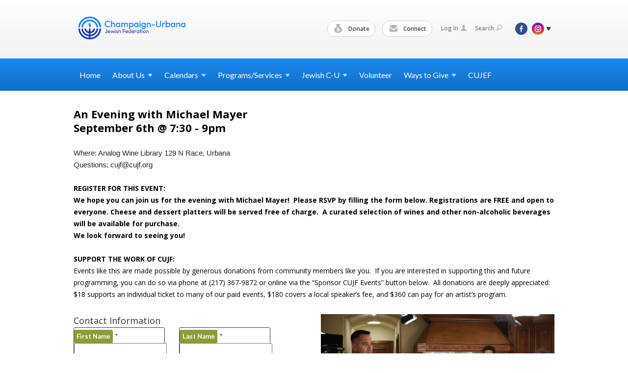

--- FILE ---
content_type: text/html; charset=UTF-8
request_url: https://www.cujf.org/rsvp-mm
body_size: 6689
content:
<!DOCTYPE html>
<html lang="en-US" dir="ltr">
<head>
    
    <title>An Evening with Michael Mayer
 | Champaign-Urbana Jewish Federation</title>

    <meta name="description" content="
">
    <meta http-equiv="Content-type" content="text/html; charset=utf-8" />
    <meta name="viewport" content="width=device-width">
    <meta name="format-detection" content="telephone=no">
    <meta name="fedweb-master" content="true">

    

            
    
            <meta name="robots" content="noindex, nofollow">

            
            
            
            <link rel="shortcut icon" href="https://cdn.fedweb.org/assets/theme1/stylesheets/images/favicon.ico" />
    
    
    <link rel="stylesheet" href="https://cdn.fedweb.org/assets/built/theme_base.css?rel=53c51ab" />
    <link rel="stylesheet" type="text/css" href="https://www.cujf.org/theme-stylesheet/site91_theme1?rel=53c51ab.7e1c33a5" />

            
        
        
            
            <script>
            (function(i,s,o,g,r,a,m){i['GoogleAnalyticsObject']=r;i[r]=i[r]||function(){
                (i[r].q=i[r].q||[]).push(arguments)},i[r].l=1*new Date();a=s.createElement(o),
                    m=s.getElementsByTagName(o)[0];a.async=1;a.src=g;m.parentNode.insertBefore(a,m)
            })(window,document,'script','//www.google-analytics.com/analytics.js','ga');

            var ga_cookie_domain = "auto";
            ga('create', 'UA-21781736-1', ga_cookie_domain);
            ga('require', 'displayfeatures');
            
            ga('send', 'pageview');
        </script>
    
            <!-- Global site tag (gtag.js) - Google Analytics -->
        <script async src="https://www.googletagmanager.com/gtag/js?id=G-W6XCVTJ6BG"></script>
        <script>
            window.dataLayer = window.dataLayer || [];
            function gtag(){window.dataLayer.push(arguments);}
            gtag('js', new Date());
            gtag('config', 'G-W6XCVTJ6BG');
        </script>
    
    
    
    <meta name="google-site-verification" content="LEiDkZEt6pf1KIYwSkIgthd2HnPM4Cgs1_1JkJ7AXNI" />

    
    <script src="//maps.google.com/maps/api/js?key=AIzaSyAVI9EpnhUbtO45EWta7tQ235hxRxVrjN8"></script>

    <script type="text/javascript" src="https://cdn.fedweb.org/assets/built/theme_base.min.js?rel=53c51ab"></script>

    <script type="text/javascript" src="https://cdn.fedweb.org/assets/built/theme1.min.js?rel=53c51ab"></script>

            
        
        
            
            
            
    <!-- Render Embed Codes BEGIN -->
    <!-- Global site tag (gtag.js) - Google Analytics -->
<script async src="https://www.googletagmanager.com/gtag/js?id=UA-174144160-1"></script>
<script>
  window.dataLayer = window.dataLayer || [];
  function gtag(){dataLayer.push(arguments);}
  gtag('js', new Date());

  gtag('config', 'UA-174144160-1');
</script>



    <!-- Render Embed Codes END -->

    <!-- Page Custom CSS BEGIN -->
                <style type="text/css" id="pageCustomColorCss">
            /**
 * Calculate the luminance for a color.
 * See https://www.w3.org/TR/WCAG20-TECHS/G17.html#G17-tests
 */
/**
 * Calculate the contrast ratio between two colors.
 * See https://www.w3.org/TR/WCAG20-TECHS/G17.html#G17-tests
 */
/**
 * Determine whether to use dark or light text on top of given color.
 * Returns black for dark text and white for light text.
 */
h1 {
  color: #1e3eaf;
}
h2 {
  color: #313131;
}
.component-luminate-form.event h3.ObjTitle {
  color: #313131;
}
h3 {
  color: #313131;
}
h4 {
  color: #313131;
}
.interoffice-search .loading-container[data-layout="list"] .col-3 .interoffice-search-result-list h4.title a {
  color: #313131;
}
h5 {
  color: #313131;
}
body {
  color: #000000;
}
@media screen and (max-width: 1023px) {
  .js-hero.full-size ul.promos.type-1 .ss-icon, .js-hero.full-size ul.promos.type-1 .fa, .js-hero.full-size ul.promos.type-1 p, .js-hero.full-size ul.promos.type-1 .flaticon {
    color: #000000;
  }
}
.asset-details .package-files ul li .file-title {
  color: #000000;
}
.asset-details .asset-packages li a {
  color: #000000;
}
#cboxOverlay.luminate-donation-loading {
  background: #fff;
  color: #000000;
}
.ss-icon, .flaticon, .fa {
  color: #313131;
}
a {
  color: #038cc3;
}
.cta-btn {
  background: #d31044;
  background: -moz-linear-gradient(top, #d31044 0%, #bb0e3c 100%);
  background: -webkit-gradient(linear, left top, left bottom, color-stop(0%, #d31044), color-stop(100%, #bb0e3c));
  background: -webkit-linear-gradient(top, #d31044 0%, #bb0e3c 100%);
  background: -o-linear-gradient(top, #d31044 0%, #bb0e3c 100%);
  background: -ms-linear-gradient(top, #d31044 0%, #bb0e3c 100%);
  background: linear-gradient(to bottom, #d31044 0%, #bb0e3c 100%);
}
.cta-btn:hover {
  background: -moz-linear-gradient(top, #bb0e3c 0%, #d31044 100%);
  background: -webkit-gradient(linear, left top, left bottom, color-stop(0%, #bb0e3c), color-stop(100%, #d31044));
  background: -webkit-linear-gradient(top, #bb0e3c 0%, #d31044 100%);
  background: -o-linear-gradient(top, #bb0e3c 0%, #d31044 100%);
  background: -ms-linear-gradient(top, #bb0e3c 0%, #d31044 100%);
  background: linear-gradient(to bottom, #bb0e3c 0%, #d31044 100%);
}
.cta-btn.blue {
  background: #0180c3;
  background: -moz-linear-gradient(top, #0180c3 0%, #016faa 100%);
  background: -webkit-gradient(linear, left top, left bottom, color-stop(0%, #0180c3), color-stop(100%, #016faa));
  background: -webkit-linear-gradient(top, #0180c3 0%, #016faa 100%);
  background: -o-linear-gradient(top, #0180c3 0%, #016faa 100%);
  background: -ms-linear-gradient(top, #0180c3 0%, #016faa 100%);
  background: linear-gradient(to bottom, #0180c3 0%, #016faa 100%);
}
.cta-btn.blue:hover {
  background: #016faa;
  background: -moz-linear-gradient(top, #016faa 0%, #0180c3 100%);
  background: -webkit-gradient(linear, left top, left bottom, color-stop(0%, #016faa), color-stop(100%, #0180c3));
  background: -webkit-linear-gradient(top, #016faa 0%, #0180c3 100%);
  background: -o-linear-gradient(top, #016faa 0%, #0180c3 100%);
  background: -ms-linear-gradient(top, #016faa 0%, #0180c3 100%);
  background: linear-gradient(to bottom, #016faa 0%, #0180c3 100%);
}
.search .submit-button {
  background: -moz-linear-gradient(top, #0180c3 0%, #016faa 100%);
  background: -webkit-gradient(linear, left top, left bottom, color-stop(0%, #0180c3), color-stop(100%, #016faa));
  background: -webkit-linear-gradient(top, #0180c3 0%, #016faa 100%);
  background: -o-linear-gradient(top, #0180c3 0%, #016faa 100%);
  background: -ms-linear-gradient(top, #0180c3 0%, #016faa 100%);
  background: linear-gradient(to bottom, #0180c3 0%, #016faa 100%);
}
.search .submit-button:hover {
  background: #016faa;
  background: -moz-linear-gradient(top, #016faa 0%, #0180c3 100%);
  background: -webkit-gradient(linear, left top, left bottom, color-stop(0%, #016faa), color-stop(100%, #0180c3));
  background: -webkit-linear-gradient(top, #016faa 0%, #0180c3 100%);
  background: -o-linear-gradient(top, #016faa 0%, #0180c3 100%);
  background: -ms-linear-gradient(top, #016faa 0%, #0180c3 100%);
  background: linear-gradient(to bottom, #016faa 0%, #0180c3 100%);
}
.submit-button, .button {
  background: -moz-linear-gradient(top, #0180c3 0%, #016faa 100%);
  background: -webkit-gradient(linear, left top, left bottom, color-stop(0%, #0180c3), color-stop(100%, #016faa));
  background: -webkit-linear-gradient(top, #0180c3 0%, #016faa 100%);
  background: -o-linear-gradient(top, #0180c3 0%, #016faa 100%);
  background: -ms-linear-gradient(top, #0180c3 0%, #016faa 100%);
  background: linear-gradient(to bottom, #0180c3 0%, #016faa 100%);
}
.submit-button:hover, .button:hover {
  background: #016faa;
  background: -moz-linear-gradient(top, #016faa 0%, #0180c3 100%);
  background: -webkit-gradient(linear, left top, left bottom, color-stop(0%, #016faa), color-stop(100%, #0180c3));
  background: -webkit-linear-gradient(top, #016faa 0%, #0180c3 100%);
  background: -o-linear-gradient(top, #016faa 0%, #0180c3 100%);
  background: -ms-linear-gradient(top, #016faa 0%, #0180c3 100%);
  background: linear-gradient(to bottom, #016faa 0%, #0180c3 100%);
  filter: progid:DXImageTransform.Microsoft.gradient(startColorstr="#016faa", endColorstr="#0291c7",GradientType=0);
  text-decoration: none;
}
.submit-button.disabled:hover.enable-on-hover, .button.disabled:hover.enable-on-hover {
  background: #016faa;
  background: -moz-linear-gradient(top, #016faa 0%, #0180c3 100%);
  background: -webkit-gradient(linear, left top, left bottom, color-stop(0%, #016faa), color-stop(100%, #0180c3));
  background: -webkit-linear-gradient(top, #016faa 0%, #0180c3 100%);
  background: -o-linear-gradient(top, #016faa 0%, #0180c3 100%);
  background: -ms-linear-gradient(top, #016faa 0%, #0180c3 100%);
  background: linear-gradient(to bottom, #016faa 0%, #0180c3 100%);
  filter: progid:DXImageTransform.Microsoft.gradient(startColorstr="#016faa", endColorstr="#0291c7",GradientType=0);
  text-decoration: none;
}
.component-luminate-form.event input[type="submit"], .component-luminate-form.event input.Button {
  background: -moz-linear-gradient(top, #0180c3 0%, #016faa 100%);
  background: -webkit-gradient(linear, left top, left bottom, color-stop(0%, #0180c3), color-stop(100%, #016faa));
  background: -webkit-linear-gradient(top, #0180c3 0%, #016faa 100%);
  background: -o-linear-gradient(top, #0180c3 0%, #016faa 100%);
  background: -ms-linear-gradient(top, #0180c3 0%, #016faa 100%);
  background: linear-gradient(to bottom, #0180c3 0%, #016faa 100%);
}
.component-luminate-form.event input[type="submit"]:hover, .component-luminate-form.event input.Button:hover {
  background: #016faa;
  background: -moz-linear-gradient(top, #016faa 0%, #0180c3 100%);
  background: -webkit-gradient(linear, left top, left bottom, color-stop(0%, #016faa), color-stop(100%, #0180c3));
  background: -webkit-linear-gradient(top, #016faa 0%, #0180c3 100%);
  background: -o-linear-gradient(top, #016faa 0%, #0180c3 100%);
  background: -ms-linear-gradient(top, #016faa 0%, #0180c3 100%);
  background: linear-gradient(to bottom, #016faa 0%, #0180c3 100%);
  filter: progid:DXImageTransform.Microsoft.gradient(startColorstr="#016faa", endColorstr="#0291c7",GradientType=0);
  text-decoration: none;
}
.component-luminate-form.event input[type="submit"].disabled:hover.enable-on-hover, .component-luminate-form.event input.Button.disabled:hover.enable-on-hover {
  background: #016faa;
  background: -moz-linear-gradient(top, #016faa 0%, #0180c3 100%);
  background: -webkit-gradient(linear, left top, left bottom, color-stop(0%, #016faa), color-stop(100%, #0180c3));
  background: -webkit-linear-gradient(top, #016faa 0%, #0180c3 100%);
  background: -o-linear-gradient(top, #016faa 0%, #0180c3 100%);
  background: -ms-linear-gradient(top, #016faa 0%, #0180c3 100%);
  background: linear-gradient(to bottom, #016faa 0%, #0180c3 100%);
  filter: progid:DXImageTransform.Microsoft.gradient(startColorstr="#016faa", endColorstr="#0291c7",GradientType=0);
  text-decoration: none;
}
.checklist-field .button {
  background: -moz-linear-gradient(top, #0180c3 0%, #016faa 100%);
  background: -webkit-gradient(linear, left top, left bottom, color-stop(0%, #0180c3), color-stop(100%, #016faa));
  background: -webkit-linear-gradient(top, #0180c3 0%, #016faa 100%);
  background: -o-linear-gradient(top, #0180c3 0%, #016faa 100%);
  background: -ms-linear-gradient(top, #0180c3 0%, #016faa 100%);
  background: linear-gradient(to bottom, #0180c3 0%, #016faa 100%);
}
.checklist-field .button:hover {
  background: #016faa;
  background: -moz-linear-gradient(top, #016faa 0%, #0180c3 100%);
  background: -webkit-gradient(linear, left top, left bottom, color-stop(0%, #016faa), color-stop(100%, #0180c3));
  background: -webkit-linear-gradient(top, #016faa 0%, #0180c3 100%);
  background: -o-linear-gradient(top, #016faa 0%, #0180c3 100%);
  background: -ms-linear-gradient(top, #016faa 0%, #0180c3 100%);
  background: linear-gradient(to bottom, #016faa 0%, #0180c3 100%);
  filter: progid:DXImageTransform.Microsoft.gradient(startColorstr="#016faa", endColorstr="#0291c7",GradientType=0);
  text-decoration: none;
}
.checklist-field .button.disabled:hover.enable-on-hover {
  background: #016faa;
  background: -moz-linear-gradient(top, #016faa 0%, #0180c3 100%);
  background: -webkit-gradient(linear, left top, left bottom, color-stop(0%, #016faa), color-stop(100%, #0180c3));
  background: -webkit-linear-gradient(top, #016faa 0%, #0180c3 100%);
  background: -o-linear-gradient(top, #016faa 0%, #0180c3 100%);
  background: -ms-linear-gradient(top, #016faa 0%, #0180c3 100%);
  background: linear-gradient(to bottom, #016faa 0%, #0180c3 100%);
  filter: progid:DXImageTransform.Microsoft.gradient(startColorstr="#016faa", endColorstr="#0291c7",GradientType=0);
  text-decoration: none;
}
.io-nav-utilities > li:hover > .button {
  background: #016faa;
  background: -moz-linear-gradient(top, #016faa 0%, #0180c3 100%);
  background: -webkit-gradient(linear, left top, left bottom, color-stop(0%, #016faa), color-stop(100%, #0180c3));
  background: -webkit-linear-gradient(top, #016faa 0%, #0180c3 100%);
  background: -o-linear-gradient(top, #016faa 0%, #0180c3 100%);
  background: -ms-linear-gradient(top, #016faa 0%, #0180c3 100%);
  background: linear-gradient(to bottom, #016faa 0%, #0180c3 100%);
  filter: progid:DXImageTransform.Microsoft.gradient(startColorstr="#016faa", endColorstr="#0291c7",GradientType=0);
  text-decoration: none;
}
.io-nav-utilities .interoffice-favorites-item ul li:hover a.button {
  background: #016faa;
  background: -moz-linear-gradient(top, #016faa 0%, #0180c3 100%);
  background: -webkit-gradient(linear, left top, left bottom, color-stop(0%, #016faa), color-stop(100%, #0180c3));
  background: -webkit-linear-gradient(top, #016faa 0%, #0180c3 100%);
  background: -o-linear-gradient(top, #016faa 0%, #0180c3 100%);
  background: -ms-linear-gradient(top, #016faa 0%, #0180c3 100%);
  background: linear-gradient(to bottom, #016faa 0%, #0180c3 100%);
  filter: progid:DXImageTransform.Microsoft.gradient(startColorstr="#016faa", endColorstr="#0291c7",GradientType=0);
  text-decoration: none;
}
.checklist-field .button {
  background: -moz-linear-gradient(top, #0180c3 0%, #016faa 100%);
  background: -webkit-gradient(linear, left top, left bottom, color-stop(0%, #0180c3), color-stop(100%, #016faa));
  background: -webkit-linear-gradient(top, #0180c3 0%, #016faa 100%);
  background: -o-linear-gradient(top, #0180c3 0%, #016faa 100%);
  background: -ms-linear-gradient(top, #0180c3 0%, #016faa 100%);
  background: linear-gradient(to bottom, #0180c3 0%, #016faa 100%);
}
.checklist-field .button:hover {
  background: #016faa;
  background: -moz-linear-gradient(top, #016faa 0%, #0180c3 100%);
  background: -webkit-gradient(linear, left top, left bottom, color-stop(0%, #016faa), color-stop(100%, #0180c3));
  background: -webkit-linear-gradient(top, #016faa 0%, #0180c3 100%);
  background: -o-linear-gradient(top, #016faa 0%, #0180c3 100%);
  background: -ms-linear-gradient(top, #016faa 0%, #0180c3 100%);
  background: linear-gradient(to bottom, #016faa 0%, #0180c3 100%);
  filter: progid:DXImageTransform.Microsoft.gradient(startColorstr="#016faa", endColorstr="#0291c7",GradientType=0);
  text-decoration: none;
}
.checklist-field .button.disabled:hover.enable-on-hover {
  background: #016faa;
  background: -moz-linear-gradient(top, #016faa 0%, #0180c3 100%);
  background: -webkit-gradient(linear, left top, left bottom, color-stop(0%, #016faa), color-stop(100%, #0180c3));
  background: -webkit-linear-gradient(top, #016faa 0%, #0180c3 100%);
  background: -o-linear-gradient(top, #016faa 0%, #0180c3 100%);
  background: -ms-linear-gradient(top, #016faa 0%, #0180c3 100%);
  background: linear-gradient(to bottom, #016faa 0%, #0180c3 100%);
  filter: progid:DXImageTransform.Microsoft.gradient(startColorstr="#016faa", endColorstr="#0291c7",GradientType=0);
  text-decoration: none;
}

        </style>
    
            <link rel="stylesheet" href="/site-theme-css/32862/rich-text-styles.css?rel=53c51ab" />
        <!-- Page Custom CSS END -->

    <!-- Code Component CSS BEGIN -->
                
            <!-- Code Component CSS BEGIN -->

    <!-- Code Component Javascript BEGIN -->
                
            <!-- Code Component Javascript END -->
</head>
<body data-site-type="federation" class=" ">

    
    
    
    <section class="page-wrapper ">
        <header class="
                page-header
            ">
            
                        <div class="sticky-header-container ">
                <div class="header-wrap">
                    <div class="shell">
                        <span class="mobile-top-wrapper">
                            <span class="mobile-top-wrapper-row">
                                <span class="mobile-top-wrapper-cell">
                                    <div id="logo" class=" ">
                                        <a href="https://www.cujf.org">
                                                                                            <img src="https://cdn.fedweb.org/cache/fed-53/site-91-logo-1671223204.png"/>
                                                                                        
                                            <span class="notext">Champaign-Urbana Jewish Federation</span>
                                        </a>
                                    </div>
                                </span>
                                                                <span class="mobile-top-wrapper-cell">
                                    <a href="#" class="menu-btn">Menu</a>
                                </span>
                            </span>
                        </span>

                                                    <nav class="top-nav">
                                
                                <ul class="round-nav">
                                   <li class="custom-button-item">
                                    <a href="https://crm.bloomerang.co/HostedDonation?ApiKey=pub_2d8874a7-c4a9-11eb-8a95-02bf22d030ab&WidgetId=174080" target="_blank" class="custom-button-link">
                
                                            <i class="ss-icon ss-moneybag"></i>
                    
                                            Donate
                    
                    
                </a>

                            </li>
            
        
            <li class="custom-button-item">
                                    <a href="https://cujf.org/join_our_mail_list_2" target="_self" class="custom-button-link">
                
                                            <i class="ss-icon ss-mail"></i>
                    
                                            Connect
                    
                    
                </a>

                            </li>
                                            </ul>

                                <ul class="user-nav">
                                    <li class="account-item">
                                                                                    <a href="https://www.cujf.org/login">Log In<i class="ss-icon ico-user ss-user"></i></a>
                                                                            </li>
                                    <li>
                                        <a href="#" class="search-link">Search<i class="ss-icon ico-search ss-search"></i></a>
                                        <form action="https://www.cujf.org/search" method="get" class="top-search">
	<input type="text" class="field" name="keywords" value="" placeholder="Search"/>
	<input type="submit" value="Search" class="submit-button">
</form>                                    </li>
                                </ul>

                                <ul class="social-nav">
    <li>

                    <a href="https://www.facebook.com/ChampaignUrbanaJewishFederation/" class="ico ico-fb" alt="facebook" target="_blank"></a>
                    <a href="https://www.instagram.com/cujewishfederation/" class="ico ico-in" alt="instagram" target="_blank"></a>
        
                <i class="ss-icon ico-dd-arrow ss-dropdown"></i>
        <div class="dd">
            <ul>
                                    <li>
                                                    <a href="https://www.linkedin.com/company/cujf/" class="ico ico-li" alt="linkedin" target="_blank"></a>
                                            </li>
                            </ul>
        </div>
            </li>
</ul>
                            </nav>
                                            </div>
                </div>
                <div class="navs">
                    <nav class="top-nav-mobile">
                        <div class="shell">
                            <ul class="user-nav-mobile">

                                <li class="custom-button-item">
                                    <a href="https://crm.bloomerang.co/HostedDonation?ApiKey=pub_2d8874a7-c4a9-11eb-8a95-02bf22d030ab&WidgetId=174080" target="_blank" class="custom-button-link">
                
                                            <i class="ss-icon ss-moneybag"></i>
                    
                                            Donate
                    
                    
                </a>

                            </li>
            
        
            <li class="custom-button-item">
                                    <a href="https://cujf.org/join_our_mail_list_2" target="_self" class="custom-button-link">
                
                                            <i class="ss-icon ss-mail"></i>
                    
                                            Connect
                    
                    
                </a>

                            </li>
            
                                
                                                                    <li class="logout-item"><a href="https://www.cujf.org/login">Log In</a></li>
                                                            </ul>
                            
                                                        <ul class="social-nav-mobile">
                                                                <li>
                                    <a href="https://www.facebook.com/ChampaignUrbanaJewishFederation/" target="_blank">
                                        <img src="https://cdn.fedweb.org/assets/theme1/stylesheets/images/ico-header-fb-tablet.png" alt="facebook" />
                                    </a>
                                </li>
                                                                <li>
                                    <a href="https://www.instagram.com/cujewishfederation/" target="_blank">
                                        <img src="https://cdn.fedweb.org/assets/theme1/stylesheets/images/ico-header-in-tablet.png" alt="instagram" />
                                    </a>
                                </li>
                                                                <li>
                                    <a href="https://www.linkedin.com/company/cujf/" target="_blank">
                                        <img src="https://cdn.fedweb.org/assets/theme1/stylesheets/images/ico-header-li-tablet.png" alt="linkedin" />
                                    </a>
                                </li>
                                                            </ul>
                        </div>
                    </nav>

                    
                    <nav class="
        main-nav
        align-left
        padding-x-default
        padding-y-default
        font-size-16
        ">
    <div class="shell">

        <ul><li><a href="https://cujf.org">Home</a></li><li class="taphover"><a href="https://cujf.org/about-us">About <span class="no-wrap">Us<i class="ico-arrow"></i></span></a><div class="dd"><ul><li><a href="https://cujf.org/about-us">About Us</a></li><li><a href="https://cujf.org/about-us/board-staff">Staff, Board & Committee Chairs</a></li><li><a href="https://cujf.org/annual-reports">Annual Reports</a></li><li><a href="https://cujf.org/from-the-directors-desk">The Director's Desk</a></li></ul></div></li><li class="taphover"><a href="https://cujf.org/community-calendar"> <span class="no-wrap">Calendars<i class="ico-arrow"></i></span></a><div class="dd"><ul><li><a href="https://cujf.org/community-calendar">Community Calendar</a></li><li><a href="https://cujf.org/events">Past Events</a></li></ul></div></li><li class="taphover"><a href="https://cujf.org/programs-and-services"> <span class="no-wrap">Programs/Services<i class="ico-arrow"></i></span></a><div class="dd"><ul><li><a href="https://cujf.org/antisemitism">Committee Against Antisemitism</a></li><li><a href="https://cujf.org/hec">Holocaust Education Center</a></li><li><a href="https://cujf.org/programs-and-services/chevra-kadisha">Chevra Kadisha (Burial Society)</a></li><li><a href="https://cujf.org/chai">CHAI Seniors Program</a></li><li><a href="https://cujf.org/camp-scholarships">Camp Scholarship Application</a></li><li class="taphover"><a href="https://cujf.org/jfs">Jewish Family <span class="no-wrap">Services<i class="ico-arrow"></i></span></a><div class="dd"><ul><li><a href="https://cujf.org/jfs/team">Meet the Team</a></li><li><a href="https://cujf.org/jfs/resource-directory">Resource Directory</a></li><li><a href="https://cujf.org/jfs/get-involved">Get Involved</a></li><li><a href="https://cujf.org/jfs/jwt">Jewish Wellness Today</a></li><li><a href="https://cujf.org/jfs/request-training">Request Trainings</a></li><li><a href="https://cujf.org/jfs/donate">Donate</a></li></ul></div></li><li><a href="https://cujf.org/pjlibrary">PJ Library</a></li></ul></div></li><li class="taphover"><a href="https://cujf.org/jewish-c-u">Jewish <span class="no-wrap">C-U<i class="ico-arrow"></i></span></a><div class="dd"><ul><li><a href="https://cujf.org/community/jewish-directory">Jewish Directory</a></li><li><a href="https://cujf.org/kosher-c-u">Kosher C-U</a></li></ul></div></li><li><a href="https://cujf.org/volunteers">Volunteer</a></li><li class="taphover"><a href="https://cujf.org/donate">Ways to <span class="no-wrap">Give<i class="ico-arrow"></i></span></a><div class="dd"><ul><li><a href="https://cujf.org/donate-annualcampaign">Annual Campaign</a></li><li><a href="https://cujf.org/pace">PACE Funds</a></li><li class="taphover"><a href="https://cujf.org/donate/holocaust-education">Holocaust <span class="no-wrap">Education<i class="ico-arrow"></i></span></a><div class="dd"><ul><li><a href="https://cujf.org/donate/gingold">Lilly and David Gingold Fund</a></li><li><a href="https://cujf.org/donate/holocaust-education/marco">Jack and Sadye Marco Fund</a></li><li><a href="https://cujf.org/donate/holocaust-education/nelson">Harry Nelson Memorial Award Endowment</a></li></ul></div></li><li><a href="https://cujf.org/donate-israel">Israel in Crisis</a></li></ul></div></li><li><a href="https://cujef.org/" target="_blank">CUJEF</a></li></ul>

        
    </div>
</nav>

                </div>
            </div>

            
                            
                                    </header>

                                
    <section class="page-main page  "
        data-track-page="32862"
        data-column-update-url="https://www.cujf.org/page-editor/column-order/45270/32862"
        data-column-update-token="HOgDTBH9DkzKzGjqiNw3IYmtwljUOdTS4hf9i1JX"
        data-render-page-url="https://www.cujf.org/page-editor/contents/45270/32862"
    >
        <div class="outer-shell
                    outer-shell-padding-top-none
                    outer-shell-padding-bottom-none
                "
                 style="
                    
                    
                 "
            >
                <div
                    class="shell
                    
                    
                    
                    "
                    id=""
                    data-id="3185144"
                >
                    <section
                        class="row row-has-wysiwyg"
                        id="row-3185144"
                        data-id="3185144"
                    >

                                                    <section
                                class="col-12 page-column item-count-1"
                                id="column-5702237"
                            >
                                                                                                                                                        <div
                                                id="component-596178"
                                                class="component-container component-class-wysiwyg "
                                                data-item-id="8103878"
                                                data-component-type="wysiwyg"
                                            >
                                                <div class="editor-copy"><p><strong style="font-size: 22px;">An Evening with Michael Mayer</strong></p>

<p><strong style="font-size: 22px;">September 6th @ 7:30 - 9pm</strong></p>

<p> </p>

<p><span style="color: rgb(32, 33, 36); font-family: Roboto, Arial, sans-serif; font-size: 14.6667px; white-space: pre-wrap;">Where: Analog Wine Library 129 N Race, Urbana</span></p>

<p><span style="color: rgb(32, 33, 36); font-family: Roboto, Arial, sans-serif; font-size: 14.6667px; white-space: pre-wrap;">Questions: <a href="/cdn-cgi/l/email-protection" class="__cf_email__" data-cfemail="1172647b775172647b773f7e6376">[email&#160;protected]</a> </span></p>

<p> </p>

<p><strong>REGISTER FOR THIS EVENT:</strong></p>

<p><strong>We hope you can join us for the evening with Michael Mayer!  Please RSVP by filling the form below. Registrations are FREE and open to everyone. Cheese and dessert platters will be served free of charge.  A curated selection of wines and other non-alcoholic beverages will be available for purchase.</strong></p>

<p><strong>We look forward to seeing you!</strong></p>

<p> </p>

<p><strong>SUPPORT THE WORK OF CUJF:</strong></p>

<p>Events like this are made possible by generous donations from community members like you.  If you are interested in supporting this and future programming, you can do so via phone at (217) 367-9872 or online via the “Sponsor CUJF Events” button below.  All donations are deeply appreciated: $18 supports an individual ticket to many of our paid events, $180 covers a local speaker’s fee, and $360 can pay for an artist’s program.</p></div>
                                            </div>
                                                                                                                                        </section>
                                            </section>
                </div> <!-- /.shell -->
            </div> <!-- /.outer-shell -->
                                <div class="outer-shell
                    outer-shell-padding-top-none
                    outer-shell-padding-bottom-none
                "
                 style="
                    
                    
                 "
            >
                <div
                    class="shell
                    
                    
                    
                    "
                    id=""
                    data-id="3185145"
                >
                    <section
                        class="row row-has-code row-has-image row-has-button"
                        id="row-3185145"
                        data-id="3185145"
                    >

                                                    <section
                                class="col-6 page-column item-count-1"
                                id="column-5702238"
                            >
                                                                                                                                                        <div
                                                id="component-596179"
                                                class="component-container component-class-code "
                                                data-item-id="8103879"
                                                data-component-type="code"
                                            >
                                                <div class="component-code">
        <script data-cfasync="false" src="/cdn-cgi/scripts/5c5dd728/cloudflare-static/email-decode.min.js"></script><script src="https://s3-us-west-2.amazonaws.com/bloomerang-public-cdn/champaignurbanajewishfederation/.widget-js/9085953.js" type="text/javascript"></script>
	</div>



                                            </div>
                                                                                                                                        </section>
                                                    <section
                                class="col-6 page-column item-count-2"
                                id="column-5702239"
                            >
                                                                                                                                                        <div
                                                id="component-596181"
                                                class="component-container component-class-image "
                                                data-item-id="8103880"
                                                data-component-type="image"
                                            >
                                                <div class="component-image">

	
		                <div class="has-ratio-image r-original mr-original container-shape--square">
                    <div class="aspect-ratio">
                        <picture>
                            <source media="(max-width:768px)" srcset="">
                            <source media="(max-width:1200px)" srcset="https://cdn.fedweb.org/cache/fed-53/2/HT_set_Marie%2520Alyse%2520Rodriguez_634296_grab_2880_1920_0_0_634296_resize_762__1_1.jpg?v=1748310071">
                            <source media="(min-width:1201px)" srcset="https://cdn.fedweb.org/cache/fed-53/2/HT_set_Marie%2520Alyse%2520Rodriguez_634296_grab_2880_1920_0_0_634296_resize_1524__1_1.jpg?v=1748310071">
                            <img src="https://cdn.fedweb.org/cache/fed-53/2/HT_set_Marie%2520Alyse%2520Rodriguez_634296_grab_2880_1920_0_0_634296_resize_762__1_1.jpg?v=1748310071" alt="">
                        </picture>
                    </div>
                </div>
		
	
			<div class="caption">
			<p>Michael Mayer on the set of Happy Times.  Photo credit: Marie Alyse Rodriguez  In the photo (L to R): Michael Mayer, Mike Burstyn, Michael Aloni, Liraz Chamami</p>
		</div>
	</div>

                                            </div>
                                                                                                                                                                                                                                    <div
                                                id="component-596224"
                                                class="component-container component-class-button "
                                                data-item-id="8103881"
                                                data-component-type="button"
                                            >
                                                <div class="component-button padding-top-none padding-bottom-none style-rounded size-normal">
	<div class="button-container align-center">
		            <a href="https://crm.bloomerang.co/HostedDonation?ApiKey=pub_2d8874a7-c4a9-11eb-8a95-02bf22d030ab&WidgetId=174080" target="_blank" class="button btn-red bg-type-color">
				<span>Sponsor this Event</span>
			</a>
			</div>
</div>

                                            </div>
                                                                                                                                        </section>
                                            </section>
                </div> <!-- /.shell -->
            </div> <!-- /.outer-shell -->
            
</div>
    </section>

        
        <section class="hovering-side-bar unpositioned">
            <div class="items">
                                                </div>
        </section>

        <div class="footer-push"></div>
    </section>

    <footer class="page-footer">
        <div class="footer-wrapper">
            <div class="footer-row row row-has-footernavigation row-has-contactus row-has-image "
                 >
                <div class="shell">
                    <section class="footer-section flex-container justify-space-between nowrap">
                                                            <section class="flex-item col-6 footer-column item-count-1">
                                    <div class="footer-column-wrapper">
                                                                                                                                                                                        <div id="component-518419" class="component-container component-class-footernavigation ">
                                                        <div class="footer-navigation">
    <div class="flex-container justify-space-between" data-cols="2">
        <div class="flex-item">
                                     <h4>                 <a href="https://cujf.org/quick-links">Quick Links</a>
                 </h4>             
            <div class="flex-item">
                                                        <a href="https://cujf.org/programs-and-services">CUJF Programs and Services</a>
                                        </div>
    
        <div class="flex-item">
                                                        <a href="https://cujf.org/community-calendar">Community Calendar of Events</a>
                                        </div>
    
        <div class="flex-item">
                                                        <a href="https://cujf.org/community/jewish-directory">Community Directory Map</a>
                                        </div>
                </div>
    
        <div class="flex-item">
                    
            <div class="flex-item">
                                                        <a href="http://cujef.org" target="_blank">CU Jewish Endowment</a>
                                        </div>
    
        <div class="flex-item">
                                                        <a href="https://www.cujf.org/pace">Planned Giving</a>
                                        </div>
                </div>
        </div>
</div>
                                                    </div>
                                                                                                                                                                        </div>
                                </section>
                                                            <section class="flex-item col-3 footer-column item-count-1">
                                    <div class="footer-column-wrapper">
                                                                                                                                                                                        <div id="component-518420" class="component-container component-class-contactus ">
                                                        <div class="contact-us">
    <h4>CONTACT US</h4>
    <address>
        <p class="location">
            <i class="ss-icon ss-location"></i><br>
            
                            Champaign-Urbana Jewish Federation<br />
            
                            503 E. John St. <br />
            
            
            Champaign, IL 61820
        </p>
        <p class="contact" style="margin-top: 12px;">
            <i class="ss-icon ss-phone"></i><br>

                            217-367-9872 <br />
            
            <a class="contact-email" href="/cdn-cgi/l/email-protection#adced8c7cbedced8c7cb83c2dfca"><span class="__cf_email__" data-cfemail="630016090523001609054d0c1104">[email&#160;protected]</span></a>
        </p>
    </address>
</div>

                                                    </div>
                                                                                                                                                                        </div>
                                </section>
                                                            <section class="flex-item col-3 footer-column item-count-1">
                                    <div class="footer-column-wrapper">
                                                                                                                                                                                        <div id="component-873183" class="component-container component-class-image ">
                                                        <div class="component-image">

	
		                <div class="has-ratio-image r-original mr-original container-shape--square">
                    <div class="aspect-ratio">
                        <picture>
                            <source media="(max-width:768px)" srcset="">
                            <source media="(max-width:1200px)" srcset="https://cdn.fedweb.org/cache/fed-53/2/candid-seal-platinum-2025_734340_grab_226_226_0_0_734340_resize_381__1_1.png?v=1756388771">
                            <source media="(min-width:1201px)" srcset="https://cdn.fedweb.org/cache/fed-53/2/candid-seal-platinum-2025_734340_grab_226_226_0_0_734340_resize_762__1_1.png?v=1756388771">
                            <img src="https://cdn.fedweb.org/cache/fed-53/2/candid-seal-platinum-2025_734340_grab_226_226_0_0_734340_resize_381__1_1.png?v=1756388771" alt="">
                        </picture>
                    </div>
                </div>
		
	
	</div>

                                                    </div>
                                                                                                                                                                        </div>
                                </section>
                                                </section> <!-- /.footer-section -->
                </div> <!-- /.shell -->
            </div> <!-- /.footer-row -->
            

        </div> <!-- /.footer-wrapper -->
        <section class="copy">
            <div class="shell">
                <p class="left"><a href="#" class="logo">
                                            <img src="https://cdn.fedweb.org/assets/theme1/stylesheets/images/logo-footer.png" alt="" />
                                    </a> Copyright &copy; 2026 Champaign-Urbana Jewish Federation. All Rights Reserved.</p>
                                    <p class="right">Powered by FEDWEB &reg; Central     <a href="https://www.cujf.org/privacy-policy" class="privacy-policy">Privacy Policy</a>     <a href="https://www.cujf.org/terms-of-use">Terms of Use</a></p>
                            </div>
        </section> <!-- /.copy -->
    </footer>

    
    
    
    
    
    
    
    
    <script data-cfasync="false" src="/cdn-cgi/scripts/5c5dd728/cloudflare-static/email-decode.min.js"></script><script type="text/javascript">
	window.base_asset_url = "https:\/\/cdn.fedweb.org\/";
</script>

    
        
    
</body>
</html>
